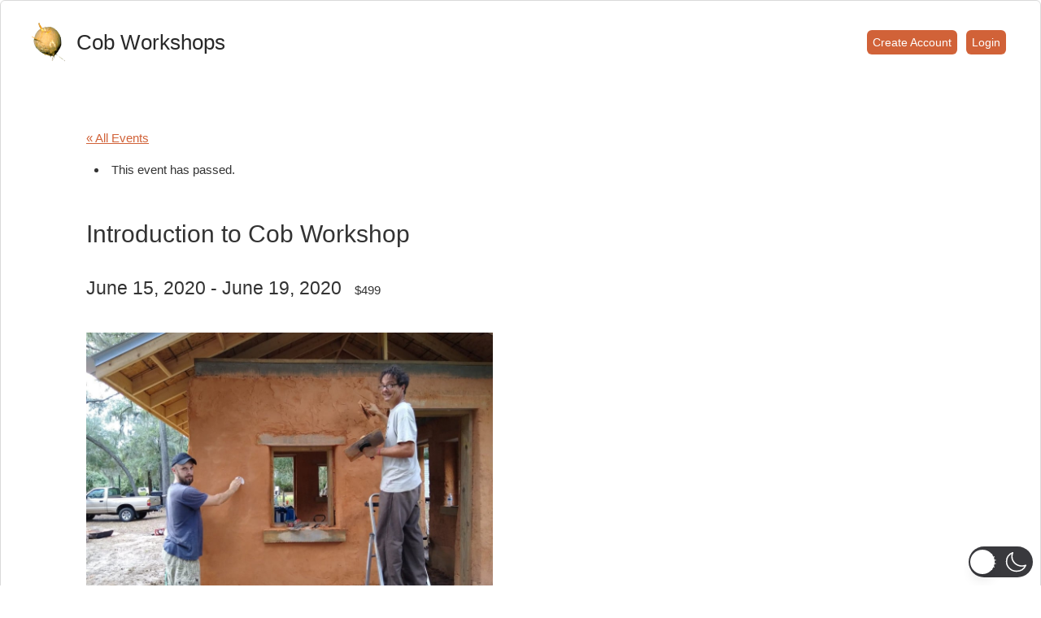

--- FILE ---
content_type: text/css
request_url: https://cobworkshops.org/wp-content/themes/cw/tribe-events/tribe-events.css?ver=5.14.0.4
body_size: 73
content:


.tribe-events{
	padding: 0;
	margin: 0;
}
div.tribe-common-l-container.tribe-events-l-container{
	padding: 0;
	margin: 0;
}
#tribe-events-events-bar-keyword, #tribe-events-events-bar-keyword:hover {
  color: #d16238;
}

.tribe-common.tribe-events.tribe-events-view.tribe-events-pro {
	padding: 0;
	margin: 0;
}
.tribe-events-header.tribe-events-header--has-event-search {
	padding: 0;
	margin: 0;
}

.tribe-common .tribe-events {
	
} .tribe-events-view .tribe-events-view--all .tribe-events-view--list .tribe-events-pro .tribe-common--breakpoint-xsmall .tribe-common--breakpoint-medium .tribe-common--breakpoint-full 
{
	padding: 0;
	margin: 0;
}

} 


div.tribe-common.tribe-events.tribe-events-view.tribe-events-view--photo.tribe-events-pro.tribe-common--breakpoint-xsmall.tribe-common--breakpoint-medium.tribe-common--breakpoint-full {
	padding: 0;
	margin: -140px 0 0;
}



/*  */
.tribe-events-meta-group.tribe-events-meta-group-organizer,
.tribe-events-meta-group.tribe-events-meta-group-details,
.tribe-events-meta-group.tribe-events-meta-group-venue {

	
	padding: 2%;
}

.tribe-events-single-section.tribe-events-event-meta.primary.tribe-clearfix {
	width: 100% ;

}


--- FILE ---
content_type: text/css
request_url: https://cobworkshops.org/wp-content/themes/cw/_css/menu.css
body_size: 486
content:
/* @group Access */

#main-menu{
	top: 10;
	right: 0;
	position: absolute;
}
#access-wrap{
	background-color: rgba(244, 237, 226, 0.25);
	padding-left: 20px;
	padding-top: 10px;
	padding-bottom: 1px;
}
#access {
	/* Show a solid color for older browsers */
	font-family: Nunito, Arial, Helvetica, Geneva, sans-serif;
	 /* older webkit syntax */
	clear: both;
	display: block;
	width: 100%;
	color: #fff;
	margin: 0 auto;
}
#access:hover{
	/* Show a solid color for older browsers */
	  /* Older webkit syntax */
	 	-moz-transition: background 10s ease;
	 	-ms-transition: background 10s ease;
	 	-o-transition: background 10s ease;
	 	transition: background 10s ease;
	 }
#access ul {
	font-size: 14px;
	list-style: none;
	margin: 0;
	padding-left: 20px;
}
#access li {
	float: left;
	position: relative;
}
#access a {
	color: #d16238;
	display: block;
	line-height: 18px;
	text-decoration: none;
	font-size: 16px;
	
	-webkit-transition: background 1s ease;
			-moz-transition: background .3s ease;
	        -ms-transition: background .3s ease;
	        -o-transition: background .3s ease;
			transition: background .3s ease;
			margin-top: 0;
			padding: 10px;
			margin-right: 3px;
		}
#access ul ul {
	-moz-box-shadow: 0 3px 3px rgba(0,0,0,0.2);
	-webkit-box-shadow: 0 3px 3px rgba(0,0,0,0.2);
	box-shadow: 0 3px 3px rgba(0,0,0,0.2);
	display: none;
	float: left;
	margin: 0;
	position: absolute;
	left: 0;
	width: 170px;
	z-index: 99999;
	top: 35px;
	background-color: #ffffff;
}
#access ul ul ul {
	left: 140px;
	top: 0;
	width: 170px;
}
#access ul ul a {
	border-bottom: 1px dotted #ddd;
	color: #444;
	font-size: 14px;
	font-weight: normal;
	height: auto;
	line-height: 14px;
	padding: 10px 10px;
	width: 150px;
	-webkit-border-radius: 0px 0px 0px 0px;
	        border-radius: 0px 0px 0px 0px;	
}
#access li:hover > a,
#access ul ul :hover > a,
#access a:focus {
}
#access li.current_page_item a, 
#access li.current_page_ancestor a, 
#access li.current_page_parent a {
color: #000000;
}
#access ul ul li.current_page_item a {
	color: #d06237;
}
#access li:hover > a,
#access a:focus {
	/* Show a solid color for older browsers */

	color: #373737;
}
#access ul li:hover > ul {
	display: block;
}


